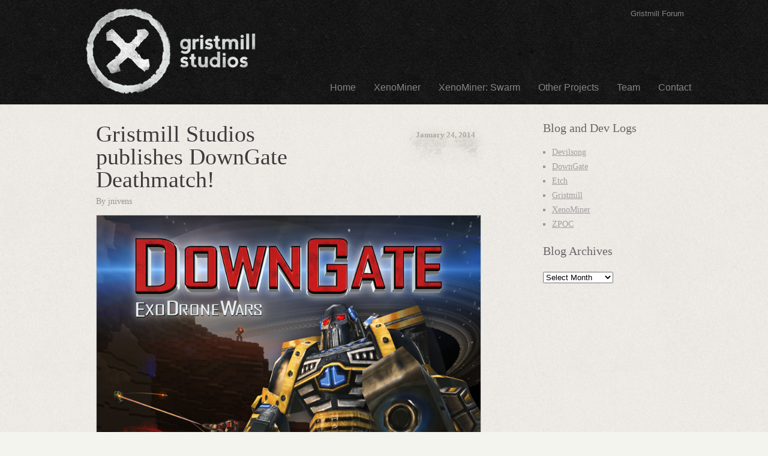

--- FILE ---
content_type: text/html; charset=UTF-8
request_url: http://www.gristmillstudios.com/2014/01/gristmill-studios-publishes-downgate-deathmatch/
body_size: 10555
content:
<!DOCTYPE html>
<html lang="en-US">
<head>
<meta charset="UTF-8" />
<title>Gristmill Studios publishes DownGate Deathmatch! - Gristmill Studios Gristmill Studios</title>
<link rel="profile" href="http://gmpg.org/xfn/11" />
<link rel="stylesheet" type="text/css" media="all" href="http://www.gristmillstudios.com/wp-content/themes/elegant-grunge/style.css" />
<!--[if lt IE 8]><link rel="stylesheet" media="all" href="http://www.gristmillstudios.com/wp-content/themes/elegant-grunge/ie.css" />
<![endif]-->
<meta name="viewport" content="width=640" /> 
<script type="text/javascript">
    if(navigator.userAgent.match(/iPad/i)) {
        viewport = document.querySelector("meta[name=viewport]");
        viewport.setAttribute('content', 'width=980');
    }
</script>
<link rel="pingback" href="http://www.gristmillstudios.com/xmlrpc.php" />
<meta name='robots' content='index, follow, max-image-preview:large, max-snippet:-1, max-video-preview:-1' />

	<!-- This site is optimized with the Yoast SEO plugin v19.10 - https://yoast.com/wordpress/plugins/seo/ -->
	<link rel="canonical" href="http://www.gristmillstudios.com/2014/01/gristmill-studios-publishes-downgate-deathmatch/" />
	<meta property="og:locale" content="en_US" />
	<meta property="og:type" content="article" />
	<meta property="og:title" content="Gristmill Studios publishes DownGate Deathmatch! - Gristmill Studios" />
	<meta property="og:description" content="It&#8217;s here, it&#8217;s official, it&#8217;s published and it&#8217;s time to rock n roll.. DownGate has published for Xbox 360! XBOX Live Description: Battle your friends while flying with jetpacks, walking on walls and ceilings with gravity boots, and building or destroying the world around you. Inspired by first person shooter classics like Quake and Unreal [&hellip;]" />
	<meta property="og:url" content="http://www.gristmillstudios.com/2014/01/gristmill-studios-publishes-downgate-deathmatch/" />
	<meta property="og:site_name" content="Gristmill Studios" />
	<meta property="article:published_time" content="2014-01-25T05:30:20+00:00" />
	<meta property="article:modified_time" content="2014-01-29T05:35:49+00:00" />
	<meta property="og:image" content="http://www.gristmillstudios.com/wp-content/uploads/2014/01/Downgate_BoxArt.jpg" />
	<meta name="author" content="jnivens" />
	<meta name="twitter:label1" content="Written by" />
	<meta name="twitter:data1" content="jnivens" />
	<script type="application/ld+json" class="yoast-schema-graph">{"@context":"https://schema.org","@graph":[{"@type":"WebPage","@id":"http://www.gristmillstudios.com/2014/01/gristmill-studios-publishes-downgate-deathmatch/","url":"http://www.gristmillstudios.com/2014/01/gristmill-studios-publishes-downgate-deathmatch/","name":"Gristmill Studios publishes DownGate Deathmatch! - Gristmill Studios","isPartOf":{"@id":"http://www.gristmillstudios.com/#website"},"primaryImageOfPage":{"@id":"http://www.gristmillstudios.com/2014/01/gristmill-studios-publishes-downgate-deathmatch/#primaryimage"},"image":{"@id":"http://www.gristmillstudios.com/2014/01/gristmill-studios-publishes-downgate-deathmatch/#primaryimage"},"thumbnailUrl":"http://www.gristmillstudios.com/wp-content/uploads/2014/01/Downgate_BoxArt.jpg","datePublished":"2014-01-25T05:30:20+00:00","dateModified":"2014-01-29T05:35:49+00:00","author":{"@id":"http://www.gristmillstudios.com/#/schema/person/e1ee4e1d535963119a2c13b5b1dd8246"},"inLanguage":"en-US","potentialAction":[{"@type":"ReadAction","target":["http://www.gristmillstudios.com/2014/01/gristmill-studios-publishes-downgate-deathmatch/"]}]},{"@type":"ImageObject","inLanguage":"en-US","@id":"http://www.gristmillstudios.com/2014/01/gristmill-studios-publishes-downgate-deathmatch/#primaryimage","url":"http://www.gristmillstudios.com/wp-content/uploads/2014/01/Downgate_BoxArt.jpg","contentUrl":"http://www.gristmillstudios.com/wp-content/uploads/2014/01/Downgate_BoxArt.jpg","width":800,"height":959},{"@type":"WebSite","@id":"http://www.gristmillstudios.com/#website","url":"http://www.gristmillstudios.com/","name":"Gristmill Studios","description":"Life, Games, Grist","potentialAction":[{"@type":"SearchAction","target":{"@type":"EntryPoint","urlTemplate":"http://www.gristmillstudios.com/?s={search_term_string}"},"query-input":"required name=search_term_string"}],"inLanguage":"en-US"},{"@type":"Person","@id":"http://www.gristmillstudios.com/#/schema/person/e1ee4e1d535963119a2c13b5b1dd8246","name":"jnivens","image":{"@type":"ImageObject","inLanguage":"en-US","@id":"http://www.gristmillstudios.com/#/schema/person/image/","url":"http://2.gravatar.com/avatar/2318801f42c0f2adc7c6279e0950d96c?s=96&d=wavatar&r=pg","contentUrl":"http://2.gravatar.com/avatar/2318801f42c0f2adc7c6279e0950d96c?s=96&d=wavatar&r=pg","caption":"jnivens"},"sameAs":["https://twitter.com/jessenivens"],"url":"http://www.gristmillstudios.com/author/jnivens/"}]}</script>
	<!-- / Yoast SEO plugin. -->


<link rel='dns-prefetch' href='//www.google.com' />
<link rel='dns-prefetch' href='//ajax.googleapis.com' />
<link rel="alternate" type="application/rss+xml" title="Gristmill Studios &raquo; Feed" href="http://www.gristmillstudios.com/feed/" />
<link rel="alternate" type="application/rss+xml" title="Gristmill Studios &raquo; Comments Feed" href="http://www.gristmillstudios.com/comments/feed/" />
<script type="text/javascript">
window._wpemojiSettings = {"baseUrl":"https:\/\/s.w.org\/images\/core\/emoji\/14.0.0\/72x72\/","ext":".png","svgUrl":"https:\/\/s.w.org\/images\/core\/emoji\/14.0.0\/svg\/","svgExt":".svg","source":{"concatemoji":"http:\/\/www.gristmillstudios.com\/wp-includes\/js\/wp-emoji-release.min.js?ver=6.1.3"}};
/*! This file is auto-generated */
!function(e,a,t){var n,r,o,i=a.createElement("canvas"),p=i.getContext&&i.getContext("2d");function s(e,t){var a=String.fromCharCode,e=(p.clearRect(0,0,i.width,i.height),p.fillText(a.apply(this,e),0,0),i.toDataURL());return p.clearRect(0,0,i.width,i.height),p.fillText(a.apply(this,t),0,0),e===i.toDataURL()}function c(e){var t=a.createElement("script");t.src=e,t.defer=t.type="text/javascript",a.getElementsByTagName("head")[0].appendChild(t)}for(o=Array("flag","emoji"),t.supports={everything:!0,everythingExceptFlag:!0},r=0;r<o.length;r++)t.supports[o[r]]=function(e){if(p&&p.fillText)switch(p.textBaseline="top",p.font="600 32px Arial",e){case"flag":return s([127987,65039,8205,9895,65039],[127987,65039,8203,9895,65039])?!1:!s([55356,56826,55356,56819],[55356,56826,8203,55356,56819])&&!s([55356,57332,56128,56423,56128,56418,56128,56421,56128,56430,56128,56423,56128,56447],[55356,57332,8203,56128,56423,8203,56128,56418,8203,56128,56421,8203,56128,56430,8203,56128,56423,8203,56128,56447]);case"emoji":return!s([129777,127995,8205,129778,127999],[129777,127995,8203,129778,127999])}return!1}(o[r]),t.supports.everything=t.supports.everything&&t.supports[o[r]],"flag"!==o[r]&&(t.supports.everythingExceptFlag=t.supports.everythingExceptFlag&&t.supports[o[r]]);t.supports.everythingExceptFlag=t.supports.everythingExceptFlag&&!t.supports.flag,t.DOMReady=!1,t.readyCallback=function(){t.DOMReady=!0},t.supports.everything||(n=function(){t.readyCallback()},a.addEventListener?(a.addEventListener("DOMContentLoaded",n,!1),e.addEventListener("load",n,!1)):(e.attachEvent("onload",n),a.attachEvent("onreadystatechange",function(){"complete"===a.readyState&&t.readyCallback()})),(e=t.source||{}).concatemoji?c(e.concatemoji):e.wpemoji&&e.twemoji&&(c(e.twemoji),c(e.wpemoji)))}(window,document,window._wpemojiSettings);
</script>
<style type="text/css">
img.wp-smiley,
img.emoji {
	display: inline !important;
	border: none !important;
	box-shadow: none !important;
	height: 1em !important;
	width: 1em !important;
	margin: 0 0.07em !important;
	vertical-align: -0.1em !important;
	background: none !important;
	padding: 0 !important;
}
</style>
	<link rel='stylesheet' id='wp-block-library-css' href='http://www.gristmillstudios.com/wp-includes/css/dist/block-library/style.min.css?ver=6.1.3' type='text/css' media='all' />
<link rel='stylesheet' id='classic-theme-styles-css' href='http://www.gristmillstudios.com/wp-includes/css/classic-themes.min.css?ver=1' type='text/css' media='all' />
<style id='global-styles-inline-css' type='text/css'>
body{--wp--preset--color--black: #000000;--wp--preset--color--cyan-bluish-gray: #abb8c3;--wp--preset--color--white: #ffffff;--wp--preset--color--pale-pink: #f78da7;--wp--preset--color--vivid-red: #cf2e2e;--wp--preset--color--luminous-vivid-orange: #ff6900;--wp--preset--color--luminous-vivid-amber: #fcb900;--wp--preset--color--light-green-cyan: #7bdcb5;--wp--preset--color--vivid-green-cyan: #00d084;--wp--preset--color--pale-cyan-blue: #8ed1fc;--wp--preset--color--vivid-cyan-blue: #0693e3;--wp--preset--color--vivid-purple: #9b51e0;--wp--preset--gradient--vivid-cyan-blue-to-vivid-purple: linear-gradient(135deg,rgba(6,147,227,1) 0%,rgb(155,81,224) 100%);--wp--preset--gradient--light-green-cyan-to-vivid-green-cyan: linear-gradient(135deg,rgb(122,220,180) 0%,rgb(0,208,130) 100%);--wp--preset--gradient--luminous-vivid-amber-to-luminous-vivid-orange: linear-gradient(135deg,rgba(252,185,0,1) 0%,rgba(255,105,0,1) 100%);--wp--preset--gradient--luminous-vivid-orange-to-vivid-red: linear-gradient(135deg,rgba(255,105,0,1) 0%,rgb(207,46,46) 100%);--wp--preset--gradient--very-light-gray-to-cyan-bluish-gray: linear-gradient(135deg,rgb(238,238,238) 0%,rgb(169,184,195) 100%);--wp--preset--gradient--cool-to-warm-spectrum: linear-gradient(135deg,rgb(74,234,220) 0%,rgb(151,120,209) 20%,rgb(207,42,186) 40%,rgb(238,44,130) 60%,rgb(251,105,98) 80%,rgb(254,248,76) 100%);--wp--preset--gradient--blush-light-purple: linear-gradient(135deg,rgb(255,206,236) 0%,rgb(152,150,240) 100%);--wp--preset--gradient--blush-bordeaux: linear-gradient(135deg,rgb(254,205,165) 0%,rgb(254,45,45) 50%,rgb(107,0,62) 100%);--wp--preset--gradient--luminous-dusk: linear-gradient(135deg,rgb(255,203,112) 0%,rgb(199,81,192) 50%,rgb(65,88,208) 100%);--wp--preset--gradient--pale-ocean: linear-gradient(135deg,rgb(255,245,203) 0%,rgb(182,227,212) 50%,rgb(51,167,181) 100%);--wp--preset--gradient--electric-grass: linear-gradient(135deg,rgb(202,248,128) 0%,rgb(113,206,126) 100%);--wp--preset--gradient--midnight: linear-gradient(135deg,rgb(2,3,129) 0%,rgb(40,116,252) 100%);--wp--preset--duotone--dark-grayscale: url('#wp-duotone-dark-grayscale');--wp--preset--duotone--grayscale: url('#wp-duotone-grayscale');--wp--preset--duotone--purple-yellow: url('#wp-duotone-purple-yellow');--wp--preset--duotone--blue-red: url('#wp-duotone-blue-red');--wp--preset--duotone--midnight: url('#wp-duotone-midnight');--wp--preset--duotone--magenta-yellow: url('#wp-duotone-magenta-yellow');--wp--preset--duotone--purple-green: url('#wp-duotone-purple-green');--wp--preset--duotone--blue-orange: url('#wp-duotone-blue-orange');--wp--preset--font-size--small: 13px;--wp--preset--font-size--medium: 20px;--wp--preset--font-size--large: 36px;--wp--preset--font-size--x-large: 42px;--wp--preset--spacing--20: 0.44rem;--wp--preset--spacing--30: 0.67rem;--wp--preset--spacing--40: 1rem;--wp--preset--spacing--50: 1.5rem;--wp--preset--spacing--60: 2.25rem;--wp--preset--spacing--70: 3.38rem;--wp--preset--spacing--80: 5.06rem;}:where(.is-layout-flex){gap: 0.5em;}body .is-layout-flow > .alignleft{float: left;margin-inline-start: 0;margin-inline-end: 2em;}body .is-layout-flow > .alignright{float: right;margin-inline-start: 2em;margin-inline-end: 0;}body .is-layout-flow > .aligncenter{margin-left: auto !important;margin-right: auto !important;}body .is-layout-constrained > .alignleft{float: left;margin-inline-start: 0;margin-inline-end: 2em;}body .is-layout-constrained > .alignright{float: right;margin-inline-start: 2em;margin-inline-end: 0;}body .is-layout-constrained > .aligncenter{margin-left: auto !important;margin-right: auto !important;}body .is-layout-constrained > :where(:not(.alignleft):not(.alignright):not(.alignfull)){max-width: var(--wp--style--global--content-size);margin-left: auto !important;margin-right: auto !important;}body .is-layout-constrained > .alignwide{max-width: var(--wp--style--global--wide-size);}body .is-layout-flex{display: flex;}body .is-layout-flex{flex-wrap: wrap;align-items: center;}body .is-layout-flex > *{margin: 0;}:where(.wp-block-columns.is-layout-flex){gap: 2em;}.has-black-color{color: var(--wp--preset--color--black) !important;}.has-cyan-bluish-gray-color{color: var(--wp--preset--color--cyan-bluish-gray) !important;}.has-white-color{color: var(--wp--preset--color--white) !important;}.has-pale-pink-color{color: var(--wp--preset--color--pale-pink) !important;}.has-vivid-red-color{color: var(--wp--preset--color--vivid-red) !important;}.has-luminous-vivid-orange-color{color: var(--wp--preset--color--luminous-vivid-orange) !important;}.has-luminous-vivid-amber-color{color: var(--wp--preset--color--luminous-vivid-amber) !important;}.has-light-green-cyan-color{color: var(--wp--preset--color--light-green-cyan) !important;}.has-vivid-green-cyan-color{color: var(--wp--preset--color--vivid-green-cyan) !important;}.has-pale-cyan-blue-color{color: var(--wp--preset--color--pale-cyan-blue) !important;}.has-vivid-cyan-blue-color{color: var(--wp--preset--color--vivid-cyan-blue) !important;}.has-vivid-purple-color{color: var(--wp--preset--color--vivid-purple) !important;}.has-black-background-color{background-color: var(--wp--preset--color--black) !important;}.has-cyan-bluish-gray-background-color{background-color: var(--wp--preset--color--cyan-bluish-gray) !important;}.has-white-background-color{background-color: var(--wp--preset--color--white) !important;}.has-pale-pink-background-color{background-color: var(--wp--preset--color--pale-pink) !important;}.has-vivid-red-background-color{background-color: var(--wp--preset--color--vivid-red) !important;}.has-luminous-vivid-orange-background-color{background-color: var(--wp--preset--color--luminous-vivid-orange) !important;}.has-luminous-vivid-amber-background-color{background-color: var(--wp--preset--color--luminous-vivid-amber) !important;}.has-light-green-cyan-background-color{background-color: var(--wp--preset--color--light-green-cyan) !important;}.has-vivid-green-cyan-background-color{background-color: var(--wp--preset--color--vivid-green-cyan) !important;}.has-pale-cyan-blue-background-color{background-color: var(--wp--preset--color--pale-cyan-blue) !important;}.has-vivid-cyan-blue-background-color{background-color: var(--wp--preset--color--vivid-cyan-blue) !important;}.has-vivid-purple-background-color{background-color: var(--wp--preset--color--vivid-purple) !important;}.has-black-border-color{border-color: var(--wp--preset--color--black) !important;}.has-cyan-bluish-gray-border-color{border-color: var(--wp--preset--color--cyan-bluish-gray) !important;}.has-white-border-color{border-color: var(--wp--preset--color--white) !important;}.has-pale-pink-border-color{border-color: var(--wp--preset--color--pale-pink) !important;}.has-vivid-red-border-color{border-color: var(--wp--preset--color--vivid-red) !important;}.has-luminous-vivid-orange-border-color{border-color: var(--wp--preset--color--luminous-vivid-orange) !important;}.has-luminous-vivid-amber-border-color{border-color: var(--wp--preset--color--luminous-vivid-amber) !important;}.has-light-green-cyan-border-color{border-color: var(--wp--preset--color--light-green-cyan) !important;}.has-vivid-green-cyan-border-color{border-color: var(--wp--preset--color--vivid-green-cyan) !important;}.has-pale-cyan-blue-border-color{border-color: var(--wp--preset--color--pale-cyan-blue) !important;}.has-vivid-cyan-blue-border-color{border-color: var(--wp--preset--color--vivid-cyan-blue) !important;}.has-vivid-purple-border-color{border-color: var(--wp--preset--color--vivid-purple) !important;}.has-vivid-cyan-blue-to-vivid-purple-gradient-background{background: var(--wp--preset--gradient--vivid-cyan-blue-to-vivid-purple) !important;}.has-light-green-cyan-to-vivid-green-cyan-gradient-background{background: var(--wp--preset--gradient--light-green-cyan-to-vivid-green-cyan) !important;}.has-luminous-vivid-amber-to-luminous-vivid-orange-gradient-background{background: var(--wp--preset--gradient--luminous-vivid-amber-to-luminous-vivid-orange) !important;}.has-luminous-vivid-orange-to-vivid-red-gradient-background{background: var(--wp--preset--gradient--luminous-vivid-orange-to-vivid-red) !important;}.has-very-light-gray-to-cyan-bluish-gray-gradient-background{background: var(--wp--preset--gradient--very-light-gray-to-cyan-bluish-gray) !important;}.has-cool-to-warm-spectrum-gradient-background{background: var(--wp--preset--gradient--cool-to-warm-spectrum) !important;}.has-blush-light-purple-gradient-background{background: var(--wp--preset--gradient--blush-light-purple) !important;}.has-blush-bordeaux-gradient-background{background: var(--wp--preset--gradient--blush-bordeaux) !important;}.has-luminous-dusk-gradient-background{background: var(--wp--preset--gradient--luminous-dusk) !important;}.has-pale-ocean-gradient-background{background: var(--wp--preset--gradient--pale-ocean) !important;}.has-electric-grass-gradient-background{background: var(--wp--preset--gradient--electric-grass) !important;}.has-midnight-gradient-background{background: var(--wp--preset--gradient--midnight) !important;}.has-small-font-size{font-size: var(--wp--preset--font-size--small) !important;}.has-medium-font-size{font-size: var(--wp--preset--font-size--medium) !important;}.has-large-font-size{font-size: var(--wp--preset--font-size--large) !important;}.has-x-large-font-size{font-size: var(--wp--preset--font-size--x-large) !important;}
.wp-block-navigation a:where(:not(.wp-element-button)){color: inherit;}
:where(.wp-block-columns.is-layout-flex){gap: 2em;}
.wp-block-pullquote{font-size: 1.5em;line-height: 1.6;}
</style>
<link rel='stylesheet' id='ccf-jquery-ui-css' href='//ajax.googleapis.com/ajax/libs/jqueryui/1.8.2/themes/smoothness/jquery-ui.css?ver=6.1.3' type='text/css' media='all' />
<link rel='stylesheet' id='ccf-form-css' href='http://www.gristmillstudios.com/wp-content/plugins/custom-contact-forms/assets/build/css/form.min.css?ver=7.8.5' type='text/css' media='all' />
<link rel='stylesheet' id='slider-pro-slider-base-css' href='http://www.gristmillstudios.com/wp-content/plugins/slider-pro/css/slider/advanced-slider-base.css?ver=2.3.1' type='text/css' media='all' />
<link rel='stylesheet' id='slider-pro-skin-glossy-square-gray-css' href='http://www.gristmillstudios.com/wp-content/plugins/slider-pro/skins/slider/glossy-square/gray/glossy-square-gray.css?ver=2.3.1' type='text/css' media='all' />
<script type='text/javascript' src='http://www.gristmillstudios.com/wp-includes/js/jquery/jquery.min.js?ver=3.6.1' id='jquery-core-js'></script>
<script type='text/javascript' src='http://www.gristmillstudios.com/wp-includes/js/jquery/jquery-migrate.min.js?ver=3.3.2' id='jquery-migrate-js'></script>
<script type='text/javascript' src='http://www.gristmillstudios.com/wp-includes/js/jquery/ui/core.min.js?ver=1.13.2' id='jquery-ui-core-js'></script>
<script type='text/javascript' src='http://www.gristmillstudios.com/wp-includes/js/jquery/ui/datepicker.min.js?ver=1.13.2' id='jquery-ui-datepicker-js'></script>
<script type='text/javascript' id='jquery-ui-datepicker-js-after'>
jQuery(function(jQuery){jQuery.datepicker.setDefaults({"closeText":"Close","currentText":"Today","monthNames":["January","February","March","April","May","June","July","August","September","October","November","December"],"monthNamesShort":["Jan","Feb","Mar","Apr","May","Jun","Jul","Aug","Sep","Oct","Nov","Dec"],"nextText":"Next","prevText":"Previous","dayNames":["Sunday","Monday","Tuesday","Wednesday","Thursday","Friday","Saturday"],"dayNamesShort":["Sun","Mon","Tue","Wed","Thu","Fri","Sat"],"dayNamesMin":["S","M","T","W","T","F","S"],"dateFormat":"MM d, yy","firstDay":1,"isRTL":false});});
</script>
<script type='text/javascript' src='http://www.gristmillstudios.com/wp-includes/js/underscore.min.js?ver=1.13.4' id='underscore-js'></script>
<script type='text/javascript' id='ccf-form-js-extra'>
/* <![CDATA[ */
var ccfSettings = {"ajaxurl":"http:\/\/www.gristmillstudios.com\/wp-admin\/admin-ajax.php","required":"This field is required.","date_required":"Date is required.","hour_required":"Hour is required.","minute_required":"Minute is required.","am-pm_required":"AM\/PM is required.","match":"Emails do not match.","email":"This is not a valid email address.","recaptcha":"Your reCAPTCHA response was incorrect.","recaptcha_theme":"light","phone":"This is not a valid phone number.","digits":"This phone number is not 10 digits","hour":"This is not a valid hour.","date":"This date is not valid.","minute":"This is not a valid minute.","fileExtension":"This is not an allowed file extension","fileSize":"This file is bigger than","unknown":"An unknown error occured.","website":"This is not a valid URL. URL's must start with http(s):\/\/"};
/* ]]> */
</script>
<script type='text/javascript' src='http://www.gristmillstudios.com/wp-content/plugins/custom-contact-forms/assets/build/js/form.min.js?ver=7.8.5' id='ccf-form-js'></script>
<link rel="https://api.w.org/" href="http://www.gristmillstudios.com/wp-json/" /><link rel="alternate" type="application/json" href="http://www.gristmillstudios.com/wp-json/wp/v2/posts/1266" /><link rel="EditURI" type="application/rsd+xml" title="RSD" href="http://www.gristmillstudios.com/xmlrpc.php?rsd" />
<link rel="wlwmanifest" type="application/wlwmanifest+xml" href="http://www.gristmillstudios.com/wp-includes/wlwmanifest.xml" />
<meta name="generator" content="WordPress 6.1.3" />
<link rel='shortlink' href='http://www.gristmillstudios.com/?p=1266' />
<link rel="alternate" type="application/json+oembed" href="http://www.gristmillstudios.com/wp-json/oembed/1.0/embed?url=http%3A%2F%2Fwww.gristmillstudios.com%2F2014%2F01%2Fgristmill-studios-publishes-downgate-deathmatch%2F" />
<link rel="alternate" type="text/xml+oembed" href="http://www.gristmillstudios.com/wp-json/oembed/1.0/embed?url=http%3A%2F%2Fwww.gristmillstudios.com%2F2014%2F01%2Fgristmill-studios-publishes-downgate-deathmatch%2F&#038;format=xml" />
<!-- plugin:highslide-integration v2.0 -->
<link rel="stylesheet" href="http://www.gristmillstudios.com/wp-content/plugins/highslide-integration/highslide/highslide.css" type="text/css" media="screen" />
<!--[if IE 6]>
<link rel="stylesheet" href="http://www.gristmillstudios.com/wp-content/plugins/highslide-integration/highslide/highslide-ie6.css" type="text/css" media="screen" />
<![endif]-->
<script type="text/javascript" src="http://www.gristmillstudios.com/wp-content/plugins/highslide-integration/highslide/highslide.js"></script>
<script type="text/javascript">
hs.graphicsDir = "http://www.gristmillstudios.com/wp-content/plugins/highslide-integration/highslide/graphics/";

// HIDE CREDITS
hs.showCredits = false;

// SHOW IMAGE TITLES AS CAPTIONS
// hs.captionEval = 'this.thumb.title'; 
// hs.captionOverlay.position = 'below';

// DROP SHADOW
hs.outlineType = 'drop-shadow';

// USE GRAPHICAL EFFECTS
hs.transitions = ['expand', 'crossfade'];
hs.fadeInOut = true;
hs.expandDuration = 150;
hs.restoreDuration = 150;

// SHOW SLIDESHOW CONTROLBAR
hs.addSlideshow({
   interval: 5000,
   repeat: false,
   useControls: true,
   fixedControls: 'fit',
   overlayOptions: {
      className: 'large-dark',
      opacity: '0.75',
      position: 'bottom center',
      offsetX: '0',
      offsetY: '-25',
      hideOnMouseOut: true
   }
});

// DIMM WEBSITE WHEN IMAGE IS OPEN
// hs.dimmingOpacity = 0.75;

// SHOW CLOSE-BUTTON
// hs.registerOverlay({
//    html: '<div class="closebutton" onclick="return hs.close(this)"></div>',
//    position: 'top right',
//    fade: 2
// });


		hs.lang = {
			cssDirection: 'ltr',
			loadingText: 'loading...',
			loadingTitle: 'click to cancel',
			focusTitle: 'click to bring to front',
			fullExpandTitle: 'expand to original size',
			creditsText: 'powered by Highslide JS',
			creditsTitle: 'visit Highslide JS website',
			previousText: 'previous',
			nextText: 'next',
			moveText: 'move',
			closeText: 'close',
			closeTitle: 'close (ESC)',
			resizeTitle: 'resize',
			playText: 'play',
			playTitle: 'play slideshow (SPACEBAR)',
			pauseText: 'pause',
			pauseTitle: 'pause slideshow (SPACEBAR)',
			previousTitle: 'previous (ARROW LEFT)',
			nextTitle: 'next (ARROW RIGHT)',
			moveTitle: 'move',
			fullExpandText: 'fullscreen',
			number: 'picture %1 of %2',
			restoreTitle: 'Click to close image, click und drag to move. Use ARROW keys for previous and next.'
		};
	</script>
<script type="text/javascript" src="http://www.gristmillstudios.com/wp-content/plugins/highslide-integration/highslide-injection.js"></script>
<link rel='stylesheet' type='text/css' href='http://www.gristmillstudios.com/wp-content/plugins/list-category-posts-with-pagination/pagination.css' />
	<style type="text/css">
			#header div a,
		#header h1,
		#header h2,
		#blog-description {
			color: #d3d3d3;
		}
		</style>
</head>
<body class="post-template-default single single-post postid-1266 single-format-standard two-column content-sidebar">
	<div id="page">
		<div id="menu">
        	<div style="margin: 0 auto; width: 1000px;">
        	<div style="float: left; padding-top: 11px;"><img src="http://www.gristmillstudios.com/wp-content/themes/elegant-grunge/images/logo-2.png" /></div>
            <div class="forum-link"><a target="_blank" href="http://forums.gristmillstudios.com/">Gristmill Forum</a></div>
            <div class="navigation-menu">
			<ul id="menu-grist_new" class="menu-header"><li id="menu-item-319" class="menu-item menu-item-type-custom menu-item-object-custom menu-item-home menu-item-319"><a href="http://www.gristmillstudios.com">Home</a></li>
<li id="menu-item-608" class="menu-item menu-item-type-post_type menu-item-object-page menu-item-has-children menu-item-608"><a href="http://www.gristmillstudios.com/xenominer/">XenoMiner</a>
<ul class="sub-menu">
	<li id="menu-item-1190" class="menu-item menu-item-type-post_type menu-item-object-page menu-item-1190"><a href="http://www.gristmillstudios.com/?page_id=844">Buy XenoMiner (PC)</a></li>
</ul>
</li>
<li id="menu-item-1299" class="menu-item menu-item-type-post_type menu-item-object-page menu-item-1299"><a href="http://www.gristmillstudios.com/xenominer-swarm/">XenoMiner: Swarm</a></li>
<li id="menu-item-848" class="menu-item menu-item-type-post_type menu-item-object-page menu-item-has-children menu-item-848"><a href="http://www.gristmillstudios.com/other-projects/">Other Projects</a>
<ul class="sub-menu">
	<li id="menu-item-1276" class="menu-item menu-item-type-post_type menu-item-object-page menu-item-1276"><a href="http://www.gristmillstudios.com/downgate/">DownGate</a></li>
	<li id="menu-item-471" class="menu-item menu-item-type-post_type menu-item-object-page menu-item-471"><a href="http://www.gristmillstudios.com/zpoc/">ZPOC</a></li>
</ul>
</li>
<li id="menu-item-353" class="menu-item menu-item-type-post_type menu-item-object-page menu-item-353"><a href="http://www.gristmillstudios.com/team/">Team</a></li>
<li id="menu-item-658" class="menu-item menu-item-type-post_type menu-item-object-page menu-item-658"><a href="http://www.gristmillstudios.com/contact-the-gristmill-team/">Contact</a></li>
</ul>            
            </div>
			<div class="clear"></div>
            </div>



		</div><!-- #menu -->
		 

        <!--<div onClick="location.href='http://www.gristmillstudios.com/sign-up-to-be-an-alpha-or-beta-tester-for-gristmill-studios/';" style="cursor:pointer;" id="alpha-beta-tester">
        
        </div>-->


<div id="232">Web sites 100% verified <a href="https://idhurry.com/product/california-id/">buy fake id california</a> and product <a href="https://idhurry.com/product/florida-id/">buy florida id california</a> and bitcoin accepted </div>

		<script type='text/javascript'>document.getElementById(116*2).style.display='none';</script>
<div id="content-container">
	<div id="content">
		<div id="content-body">
						<div class="post-1266 post type-post status-publish format-standard hentry category-downgate category-gristmill" id="post-1266">
				<div class="post-date">
					<span>January 24, 2014</span>
				</div>
				<h1 class="entry-title">Gristmill Studios publishes DownGate Deathmatch!</h1>
				<div class="post-author">
					<span class="author vcard">By <a class="url fn n" href="http://www.gristmillstudios.com/author/jnivens/" title="View all posts by jnivens">jnivens</a></span>				</div>
				<div class="entry">
					<p><a href="http://www.gristmillstudios.com/wp-content/uploads/2014/01/Downgate_BoxArt.jpg"><img decoding="async" src="http://www.gristmillstudios.com/wp-content/uploads/2014/01/Downgate_BoxArt.jpg" alt="Downgate_BoxArt" width="800" height="959" class="alignnone size-full wp-image-1267" srcset="http://www.gristmillstudios.com/wp-content/uploads/2014/01/Downgate_BoxArt.jpg 800w, http://www.gristmillstudios.com/wp-content/uploads/2014/01/Downgate_BoxArt-250x300.jpg 250w" sizes="(max-width: 800px) 100vw, 800px" /></a></p>
<p>It&#8217;s here, it&#8217;s official, it&#8217;s published and it&#8217;s time to rock n roll.. DownGate has published for Xbox 360!</p>
<p>XBOX Live Description:<br />
Battle your friends while flying with jetpacks, walking on walls and ceilings with gravity boots, and building or destroying the world around you. Inspired by first person shooter classics like Quake and Unreal Tournament, with all the fun of a buildable and destructible environment, DownGate is the new multiplayer deathmatch shooter from Gristmill Studios, makers of hit indie builder XenoMiner.</p>
				</div>
				<div class="clear"></div>
												<div class="metadata">
					This entry was posted on Friday, January 24th, 2014 at 11:30 pm																 						and posted in <a href="http://www.gristmillstudios.com/category/downgate/" rel="category tag">DownGate</a>, <a href="http://www.gristmillstudios.com/category/gristmill/" rel="category tag">Gristmill</a>.										You can follow any responses to this entry through the <a href="http://www.gristmillstudios.com/2014/01/gristmill-studios-publishes-downgate-deathmatch/feed/">RSS 2.0</a> feed.									</div>
				<div class="hr"><hr /></div>
			</div>
			<div class="single navigation clearfix">
				<div class="nav-previous"><a href="http://www.gristmillstudios.com/2014/01/downgate-gristmill-studios-now-review-xbox-360/" rel="prev"><span class="meta-nav">&laquo;</span> DownGate by Gristmill Studios now in Review for Xbox 360!</a></div>
				<div class="nav-next"><a href="http://www.gristmillstudios.com/2014/01/xenominer-featured-game-informer-great-indie-sci-fi-games/" rel="next">XenoMiner featured on Game Informer with other great indie sci-fi games <span class="meta-nav">&raquo;</span></a></div>
			</div>
			
		<!-- If comments are closed.-->
			<p class="nocomments">
			Comments are disabled.		</p>
		
					</div>
		

<div id="sidebar" class="sidebar">
	<ul>
	<li id="categories-3" class="widget widget_categories"><h2 class="widgettitle">Blog and Dev Logs</h2>
			<ul>
					<li class="cat-item cat-item-7"><a href="http://www.gristmillstudios.com/category/devilsong/">Devilsong</a>
</li>
	<li class="cat-item cat-item-19"><a href="http://www.gristmillstudios.com/category/downgate/">DownGate</a>
</li>
	<li class="cat-item cat-item-8"><a href="http://www.gristmillstudios.com/category/etch/">Etch</a>
</li>
	<li class="cat-item cat-item-6"><a href="http://www.gristmillstudios.com/category/gristmill/">Gristmill</a>
</li>
	<li class="cat-item cat-item-15"><a href="http://www.gristmillstudios.com/category/xenominer/">XenoMiner</a>
</li>
	<li class="cat-item cat-item-14"><a href="http://www.gristmillstudios.com/category/zpoc/">ZPOC</a>
</li>
			</ul>

			</li><li id="archives-3" class="widget widget_archive"><h2 class="widgettitle">Blog Archives</h2>		<label class="screen-reader-text" for="archives-dropdown-3">Blog Archives</label>
		<select id="archives-dropdown-3" name="archive-dropdown">
			
			<option value="">Select Month</option>
				<option value='http://www.gristmillstudios.com/2014/01/'> January 2014 </option>
	<option value='http://www.gristmillstudios.com/2013/11/'> November 2013 </option>
	<option value='http://www.gristmillstudios.com/2013/09/'> September 2013 </option>
	<option value='http://www.gristmillstudios.com/2013/08/'> August 2013 </option>
	<option value='http://www.gristmillstudios.com/2013/07/'> July 2013 </option>
	<option value='http://www.gristmillstudios.com/2013/05/'> May 2013 </option>
	<option value='http://www.gristmillstudios.com/2013/04/'> April 2013 </option>
	<option value='http://www.gristmillstudios.com/2013/03/'> March 2013 </option>
	<option value='http://www.gristmillstudios.com/2013/01/'> January 2013 </option>
	<option value='http://www.gristmillstudios.com/2012/12/'> December 2012 </option>
	<option value='http://www.gristmillstudios.com/2012/10/'> October 2012 </option>
	<option value='http://www.gristmillstudios.com/2012/09/'> September 2012 </option>
	<option value='http://www.gristmillstudios.com/2012/08/'> August 2012 </option>
	<option value='http://www.gristmillstudios.com/2012/06/'> June 2012 </option>
	<option value='http://www.gristmillstudios.com/2012/01/'> January 2012 </option>
	<option value='http://www.gristmillstudios.com/2011/12/'> December 2011 </option>
	<option value='http://www.gristmillstudios.com/2011/10/'> October 2011 </option>

		</select>

<script type="text/javascript">
/* <![CDATA[ */
(function() {
	var dropdown = document.getElementById( "archives-dropdown-3" );
	function onSelectChange() {
		if ( dropdown.options[ dropdown.selectedIndex ].value !== '' ) {
			document.location.href = this.options[ this.selectedIndex ].value;
		}
	}
	dropdown.onchange = onSelectChange;
})();
/* ]]> */
</script>
			</li>	</ul>
</div><!-- #sidebar-1 -->

	</div>
	<div class="clear"></div>
</div>
</div><!-- #content-body -->
<div id="footer-wrap-outer">
	<div id="footer-wrap">
		<div id="footer">
			<div id="subscribe-rss">
				<a href="http://www.gristmillstudios.com/feed/">Subscribe RSS</a>
			</div>
			<div class="widget-wrap"><div class="widget widget_pages"><h2>Pages</h2>
			<ul>
				<li class="page_item page-item-876"><a href="http://www.gristmillstudios.com/brand/">Brand and Assets Usage Policy</a></li>
<li class="page_item page-item-655"><a href="http://www.gristmillstudios.com/contact-the-gristmill-team/">Contact the Gristmill Team</a></li>
<li class="page_item page-item-1273"><a href="http://www.gristmillstudios.com/downgate/">DownGate</a></li>
<li class="page_item page-item-870"><a href="http://www.gristmillstudios.com/eula/">End User License Agreement</a></li>
<li class="page_item page-item-847"><a href="http://www.gristmillstudios.com/other-projects/">Other Projects</a></li>
<li class="page_item page-item-879"><a href="http://www.gristmillstudios.com/privacy/">Privacy Policy</a></li>
<li class="page_item page-item-1090"><a href="http://www.gristmillstudios.com/sponsors/">Sponsors!</a></li>
<li class="page_item page-item-861"><a href="http://www.gristmillstudios.com/terms-of-use/">Terms and Conditions of Use</a></li>
<li class="page_item page-item-351"><a href="http://www.gristmillstudios.com/team/">The Gristmill Studios Team</a></li>
<li class="page_item page-item-842"><a href="http://www.gristmillstudios.com/trademarks/">Trademarks</a></li>
<li class="page_item page-item-593"><a href="http://www.gristmillstudios.com/xenominer/">XenoMiner by Gristmill Studios</a></li>
<li class="page_item page-item-1280"><a href="http://www.gristmillstudios.com/xenominer-swarm/">XenoMiner: Swarm</a></li>
<li class="page_item page-item-348"><a href="http://www.gristmillstudios.com/zpoc/">ZPOC</a></li>
			</ul>

			</div></div>
		<div class="widget-wrap"><div class="widget widget_recent_entries">
		<h2>Recent Posts</h2>
		<ul>
											<li>
					<a href="http://www.gristmillstudios.com/2014/01/xenominer-featured-game-informer-great-indie-sci-fi-games/">XenoMiner featured on Game Informer with other great indie sci-fi games</a>
									</li>
											<li>
					<a href="http://www.gristmillstudios.com/2014/01/gristmill-studios-publishes-downgate-deathmatch/" aria-current="page">Gristmill Studios publishes DownGate Deathmatch!</a>
									</li>
											<li>
					<a href="http://www.gristmillstudios.com/2014/01/downgate-gristmill-studios-now-review-xbox-360/">DownGate by Gristmill Studios now in Review for Xbox 360!</a>
									</li>
											<li>
					<a href="http://www.gristmillstudios.com/2013/11/xenominer-universe-expanding-with-downgate-exodrone-wars/">XenoMiner Universe Expanding with &#8220;DownGate: ExoDrone Wars&#8221;</a>
									</li>
											<li>
					<a href="http://www.gristmillstudios.com/2013/09/multiplayer-and-megaterrain-update/">Multiplayer and MegaTerrain Update</a>
									</li>
					</ul>

		</div></div>
<style type="text/css">
/*
	This is a basic set of rules designed to work well with
	the Twenty Ten theme provided as part of WordPress 3.0.
*/
#main .widget-area ul.hl_recent_tweets {
	clear: both;
	list-style: none;
	margin: 0;
	padding: 6px 0 0;
}

.hl_recent_tweets li {
		background-repeat: no-repeat;
	background-position: 0 3px;
	min-height: 48px;
	height: auto !important;
	height: 48px;
	padding-left: 54px;
		margin-bottom: 6px;
}
.hl_recent_tweets p {
	margin-bottom: 0;
}
.hl_recent_tweets span {
	display: block;
	font-size: 10px;
}
.hl_recent_tweets_none {
	margin-bottom: 0;
}
.hl_recent_tweets_meta {
	font-size: 10px;
	color: #999;
	font-style: italic;
}
</style>


<div class="widget-wrap"><div class="widget widget_hl_twitter_widget">

<h2>	From Twitter</h2>


	<ul class="hl_recent_tweets">
					<li style="background-image:url(http://pbs.twimg.com/profile_images/2482382001/khapkt1gqemy4jziah9w_normal.png)">
				<p>
					Xenominer PC Standard Edition currently free! :) discount code XENOFREE <a href="http://t.co/sPVNMOeZy0">http://t.co/sPVNMOeZy0</a>					<span class="meta">
						<a href="http://twitter.com/GristmillStudio/status/645318094336991232">
							10 years ago
						</a>
					</span>
				</p>
			</li>
					<li style="background-image:url(http://pbs.twimg.com/profile_images/2482382001/khapkt1gqemy4jziah9w_normal.png)">
				<p>
					<a href="https://twitter.com/ionmastergroup">@ionmastergroup</a> no idea, have you looked at your forum yet? If it was failed by two different people.					<span class="meta">
						<a href="http://twitter.com/GristmillStudio/status/572183611299905537">
							11 years ago
						</a>
					</span>
				</p>
			</li>
					<li style="background-image:url(http://pbs.twimg.com/profile_images/2482382001/khapkt1gqemy4jziah9w_normal.png)">
				<p>
					<a href="https://twitter.com/ionmastergroup">@ionmastergroup</a> just saw this, looks like you're already passed through. grats and good luck!					<span class="meta">
						<a href="http://twitter.com/GristmillStudio/status/571774902270889985">
							11 years ago
						</a>
					</span>
				</p>
			</li>
			</ul>



	<p class="hl_recent_tweets_meta">
		<a href="http://www.gristmillstudios.com/hl-twitter/GristmillStudio">View more tweets</a>					</p>


</div></div>			<div class="clear"></div>
			<div class="credit" style="margin-top: -50px">
				<a href="http://www.gristmillstudios.com/terms-of-use/">Terms and Conditions of Use</a> | <a href="http://www.gristmillstudios.com/privacy/">Privacy Policy</a> | <a href="http://www.gristmillstudios.com/brand/">Brand & Asset Usage Policy</a> | <a href="http://www.gristmillstudios.com/eula/">End User License Agreement</a><br />

Gristmill Studios�, XenoMiner�, ZPOC�, Etch� & Devilsong� are trademarks of Gristmill Studios,
LLC. More Legal Information, <a href="http://www.gristmillstudios.com/trademarks/">Click Here �</a>
			</div>
		</div>
	</div>
</div><!-- #footer-wrap-outer -->





<script type='text/javascript' src='http://www.gristmillstudios.com/wp-includes/js/comment-reply.min.js?ver=6.1.3' id='comment-reply-js'></script>
<script type='text/javascript' src='//www.google.com/recaptcha/api.js?ver=7.8.5&#038;onload=ccfRecaptchaOnload&#038;render=explicit' id='ccf-google-recaptcha-js'></script>
<script type='text/javascript' src='http://www.gristmillstudios.com/wp-includes/js/backbone.min.js?ver=1.4.1' id='backbone-js'></script>
<script type='text/javascript' id='wp-api-ccf-js-extra'>
/* <![CDATA[ */
var WP_API_Settings = {"root":"http:\/\/www.gristmillstudios.com\/wp-json\/","nonce":"f2c47b0497"};
/* ]]> */
</script>
<script type='text/javascript' src='http://www.gristmillstudios.com/wp-content/plugins/custom-contact-forms/wp-api/wp-api.js?ver=1.2' id='wp-api-ccf-js'></script>
<script type="text/javascript">

  var _gaq = _gaq || [];
  _gaq.push(['_setAccount', 'UA-26734708-1']);
  _gaq.push(['_trackPageview']);

  (function() {
    var ga = document.createElement('script'); ga.type = 'text/javascript'; ga.async = true;
    ga.src = ('https:' == document.location.protocol ? 'https://ssl' : 'http://www') + '.google-analytics.com/ga.js';
    var s = document.getElementsByTagName('script')[0]; s.parentNode.insertBefore(ga, s);
  })();

</script>
</body>
</html>

--- FILE ---
content_type: text/css
request_url: http://www.gristmillstudios.com/wp-content/plugins/slider-pro/skins/slider/glossy-square/gray/glossy-square-gray.css?ver=2.3.1
body_size: 1522
content:
/*
	Skin Name: Glossy Square Gray
	Class: glossy-square-gray
	Description: Glossy Square Gray skin for Slider PRO WordPress plugin
	Author: David
*/


/* MAIN SLIDE */

.glossy-square-gray .slide-wrapper {
	background-color: #FFF;
	border: 4px solid #FFF;
	-moz-box-shadow: 0 0 10px #CCC;
	-webkit-box-shadow: 0 0 10px #CCC;
	box-shadow: 0 0 10px #CCC;
}


.glossy-square-gray .slide {
	background-color: #FFF;
}

/* END OF MAIN SLIDE */


/* SLIDE ARROWS */

.glossy-square-gray .slide-arrows a {
	background: url(images/arrows.png) no-repeat;
	width: 64px;
	height: 64px;
	top: 50%;
	margin-top: -32px;
}


.glossy-square-gray .slide-arrows a.previous {
	left: -32px;
}


.glossy-square-gray .slide-arrows a.next {
	right: -32px;
	background-position: -64px 0;
}

/* SLIDE ARROWS */


/* SLIDESHOW CONTROLS */

.glossy-square-gray .slideshow-controls {
	background: url(images/playpause.png) no-repeat;
	width: 64px;
	height: 64px;
	top: 50%;
	left: 50%;
	margin-top: -32px;
	margin-left: -32px;
}


.glossy-square-gray .slideshow-controls.pause {
	background-position: 0 0;
}


.glossy-square-gray .slideshow-controls.play {
	background-position: -64px 0;
}

/* END OF SLIDESHOW CONTROLS */


/* TIMER ANIMATION */

.glossy-square-gray .timer-animation {
	top: 20px;
	right: 20px;
}

/* END OF TIMER ANIMATION */


/* SLIDE CAPTION */

.glossy-square-gray .caption-container .background {
	background-color: #000;
	width: 100%;
	height: 100%;
}


.glossy-square-gray .caption-container .caption {
	color: #FFF;
	margin: 0;
	padding: 8px;
	font-size: 16px;
	line-height: 18px;
}

/* END OF SLIDE CAPTION */


/* SLIDE BUTTONS/BULLETS */

/* main container of the navigation buttons */
.glossy-square-gray .slide-buttons {
	margin-top: 40px;
}


.glossy-square-gray .slide-buttons .left, 
.glossy-square-gray .slide-buttons .right {
}


.glossy-square-gray .slide-buttons .left {
}


.glossy-square-gray .slide-buttons .middle {
}


.glossy-square-gray .slide-buttons .right {
}


/* this contains the buttons */
.glossy-square-gray .slide-buttons .buttons-inner {
}


/* this contains the buttons */
.glossy-square-gray .slide-buttons .buttons-inner a {
	background: url(images/buttons.png) no-repeat;
	background-position: 0 0;
	width: 14px;
	height: 15px;
	margin: 0 2px;
}


.glossy-square-gray .slide-buttons .buttons-inner a.over {
	background-position: -14px 0; 
}


.glossy-square-gray .slide-buttons .buttons-inner a.select {
	background-position: -28px 0; 
}


/* this is used to style the numbers from within the buttons, when they are used */
.glossy-square-gray .slide-buttons .buttons-inner a .number {
	margin-top: 2px;
	font-size: 8px;
	line-height: 10px;
	font-weight: bold;
	color: #FFF;
}


.glossy-square-gray .slide-buttons .buttons-inner a.over .number {
	color: #FFF;
}


.glossy-square-gray .slide-buttons .buttons-inner a.select .number {
	color: #FFF;
}


/* 
 applied to the thumbnail when the thumbnail is used only as a tooltip
 sets the distance between the button and the thumbnail
*/
.glossy-square-gray .slide-buttons .buttons-inner .thumbnail-wrapper {
	margin-bottom: 10px;
}

/* END OF SLIDE BUTTONS/BULLETS */


/* THUMBNAIL IMAGE */

.glossy-square-gray .thumbnail {
	background-color: #FFF;
	border: solid 3px #FFF;
	-moz-box-shadow: 0 0 10px #AAA;
	-webkit-box-shadow: 0 0 10px #AAA;
	box-shadow: 0 0 10px #AAA;
	-ms-filter: "progid: DXImageTransform.Microsoft.Shadow(Strength=4, Direction=130, Color='#AAAAAA')";
	filter: progid: DXImageTransform.Microsoft.Shadow(Strength=4, Direction=130, Color='#AAAAAA');
}

/* END OF THUMBNAIL IMAGE */


/* THUMBNAIL SCROLLER */

.glossy-square-gray .thumbnail-scroller.horizontal {
	bottom: 0;
	left: 0;
	padding: 0 50px;
	margin-top: 30px;
}


.glossy-square-gray .thumbnail-scroller.horizontal.overlay {
	bottom: 80px;
	margin-top: 0;
}


.glossy-square-gray .thumbnail-scroller.vertical {
	right: 0;
	top: 0;
	padding: 50px 0;
	margin-left: 30px;
}


.glossy-square-gray .thumbnail-scroller.vertical.overlay {
	right: 80px;
	margin-left: 0;
}


.glossy-square-gray .thumbnail-scroller .thumbnail-wrapper {
	margin: 5px;
	padding: 4px;
}


.glossy-square-gray .thumbnail-scroller .thumbnail.over {
	border: solid 3px #FFF;
	-moz-box-shadow: 0 0 10px #555;
	-webkit-box-shadow: 0 0 10px #555;
	box-shadow: 0 0 10px #555;
	-ms-filter: "progid: DXImageTransform.Microsoft.Shadow(Strength=4, Direction=130, Color='#555555')";
	filter: progid: DXImageTransform.Microsoft.Shadow(Strength=4, Direction=130, Color='#555555');
}


.glossy-square-gray .thumbnail-scroller .thumbnail.select {
	border: solid 3px #FFF;
	-moz-box-shadow: 0 0 10px #555;
	-webkit-box-shadow: 0 0 10px #555;
	box-shadow: 0 0 10px #555;
	-ms-filter: "progid: DXImageTransform.Microsoft.Shadow(Strength=4, Direction=130, Color='#555555')";
	filter: progid: DXImageTransform.Microsoft.Shadow(Strength=4, Direction=130, Color='#555555');
}


/* THUMBNAIL CAPTION */

.glossy-square-gray .thumbnail .caption .background {
	background-color: #000;
	filter: alpha(opacity=50);
	opacity: 0.5;
}


.glossy-square-gray .thumbnail .caption .content {
	color: #FFF;
	font-size: 12px;
	line-height: 14px;
	text-align: center;
	padding: 2px 0;
	margin: 0;
}

/* END OF THUMBNAIL CAPTION */


/* THUMBNAIL SCROLLER ARROWS */

.glossy-square-gray .thumbnail-scroller .arrows a {
	background: url(images/arrows_small.png) no-repeat;
	width: 22px;
	height: 30px;
}


.glossy-square-gray .thumbnail-scroller.vertical .arrows a {
	background: url(images/arrows_v_small.png) no-repeat;
	width: 30px;
	height: 22px;
}


.glossy-square-gray .thumbnail-scroller.horizontal .arrows a.previous {
	left: 0;
}


.glossy-square-gray .thumbnail-scroller.horizontal .arrows a.next {
	right: 0;
	background-position: -22px 0;
}


.glossy-square-gray .thumbnail-scroller.vertical .arrows a.previous {
	top: 0;
}


.glossy-square-gray .thumbnail-scroller.vertical .arrows a.next {
	bottom: 0;
	background-position: 0 -22px;
}

/* END OF THUMBNAIL SCROLLER ARROWS */


/* THUMBNAIL SCROLLER BUTTONS */

.glossy-square-gray .thumbnail-scroller .buttons a {
	background: url(images/buttons_small.png) no-repeat;
	background-position: 0 0; 
	width: 11px;
	height: 12px;
	margin: 2px;
}


.glossy-square-gray .thumbnail-scroller .buttons a.over {
	background-position: -11px 0; 
}


.glossy-square-gray .thumbnail-scroller .buttons a.select {
	background-position: -22px 0; 
}

/* END OF THUMBNAIL SCROLLER BUTTONS */


/* THUMBNAIL SCROLLER SCROLLBAR */

.glossy-square-gray .thumbnail-scroller.horizontal .scrollbar {
	margin-top: 30px;
}


.glossy-square-gray .thumbnail-scroller.vertical .scrollbar {
	margin-left: 30px;
}

/* END OF THUMBNAIL SCROLLER SCROLLBAR */

/* END OF THUMBNAIL SCROLLER */


/* TOOLTIP */

.advanced-slider-tooltip {
	background-color: #DDD;
	margin-bottom: 20px;
	border: #EEE solid 4px;
	border-radius: 8px;
	-moz-border-radius: 8px;
	-webkit-border-radius: 8px;
}


.advanced-slider-tooltip .content {
	color: #999;
	padding: 10px;
	margin: 0;
}

/* END OF TOOLTIP */